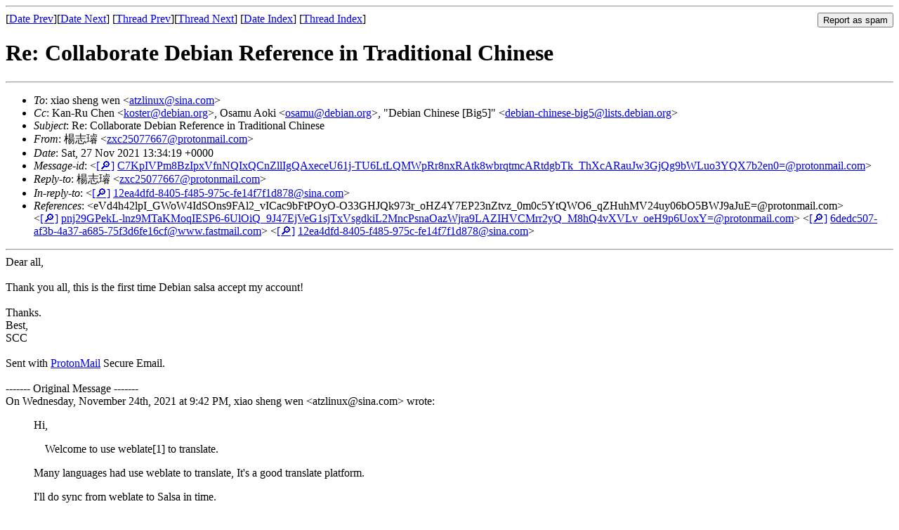

--- FILE ---
content_type: text/html
request_url: https://lists.debian.org/debian-chinese-big5/2021/11/msg00003.html
body_size: 3828
content:
<!-- MHonArc v2.6.19 -->
<!--X-Subject: Re: Collaborate Debian Reference in Traditional Chinese -->
<!--X-From-R13: =?hgs&#45;8?P?5dIY5o+J55Y/?= &#60;mkp25077667Ncebgbaznvy.pbz> -->
<!--X-Date: Sat, 27 Nov 2021 13:34:36 +0000 (UTC) -->
<!--X-Message-Id: C7KpIVPm8BzIpxVfnNQIxQCnZllIgQAxeceU61j&#45;TU6LtLQMWpRr8nxRAtk8wbrqtmcARtdgbTk_ThXcARauJw3GjQg9bWLuo3YQX7b2en0=@protonmail.com -->
<!--X-Content-Type: multipart/alternative -->
<!--X-Reference: eVd4h42lpI_GWoW4IdSOns9FAl2_vICac9bFtPOyO&#45;O33GHJQk973r_oHZ4Y7EP23nZtvz_0m0c5YtQWO6_qZHuhMV24uy06bO5BWJ9aJuE=@protonmail.com -->
<!--X-Reference: pnj29GPekL&#45;lnz9MTaKMoqIESP6&#45;6UlOiQ_9J47EjVeG1sjTxVsgdkiL2MncPsnaOazWjra9LAZIHVCMrr2yQ_M8hQ4vXVLv_oeH9p6UoxY=@protonmail.com -->
<!--X-Reference: 6dedc507&#45;af3b&#45;4a37&#45;a685&#45;75f3d6fe16cf@www.fastmail.com -->
<!--X-Reference: 12ea4dfd&#45;8405&#45;f485&#45;975c&#45;fe14f7f1d878@sina.com -->
<!--X-Head-End-->
<!DOCTYPE HTML PUBLIC "-//W3C//DTD HTML 4.01 Transitional//EN"
        "http://www.w3.org/TR/html4/loose.dtd">
<html>
<head>
<title>Re: Collaborate Debian Reference in Traditional Chinese</title>
<link rev="made" href="mailto:zxc25077667@protonmail.com">
<link rel="index" href="maillist.html">
<link rel="top" href="threads.html">
<link rel="up" href="msg00002.html">
<link rel="prev" href="msg00002.html">
<link rel="next" href="msg00004.html">
<meta name="viewport" content="width=device-width, initial-scale=1">
<style>
pre {
  white-space: pre-wrap;
}
</style>
</head>
<body>
<!--X-Body-Begin-->
<!--X-User-Header-->
<!--X-User-Header-End-->
<!--X-TopPNI-->
<hr>
<form method="POST" action="/cgi-bin/spam-report.pl">
<input type="hidden" name="listname" value="debian-chinese-big5" />
<input type="hidden" name="msg" value="msg00003.html" />
<input type="hidden" name="date" value="2021/11" />
<input type="submit" value="Report as spam" style="float: right"  />

[<a href="msg00002.html">Date Prev</a>][<a href="msg00004.html">Date Next</a>]
[<a href="msg00002.html">Thread Prev</a>][<a href="msg00004.html">Thread Next</a>]
[<a href="maillist.html#00003">Date Index</a>]
[<a href="threads.html#00003">Thread Index</a>]
</form>


<!--X-TopPNI-End-->
<!--X-MsgBody-->
<!--X-Subject-Header-Begin-->
<h1>Re: Collaborate Debian Reference in Traditional Chinese</h1>
<hr>
<!--X-Subject-Header-End-->
<!--X-Head-of-Message-->
<ul>
<li><em>To</em>: xiao sheng wen &lt;<a href="mailto:atzlinux%40sina.com">atzlinux@sina.com</a>&gt;</li>
<li><em>Cc</em>: Kan-Ru Chen &lt;<a href="mailto:koster%40debian.org">koster@debian.org</a>&gt;, Osamu Aoki &lt;<a href="mailto:osamu%40debian.org">osamu@debian.org</a>&gt;, &quot;Debian Chinese [Big5]&quot; &lt;<a href="mailto:debian-chinese-big5%40lists.debian.org">debian-chinese-big5@lists.debian.org</a>&gt;</li>
<li><em>Subject</em>: Re: Collaborate Debian Reference in Traditional Chinese</li>
<li><em>From</em>: &#x694A;&#x5FD7;&#x74BF; &lt;<a href="mailto:zxc25077667%40protonmail.com">zxc25077667@protonmail.com</a>&gt;</li>
<li><em>Date</em>: Sat, 27 Nov 2021 13:34:19 +0000</li>
<li><em>Message-id</em>: &lt;<A HREF="/msgid-search/C7KpIVPm8BzIpxVfnNQIxQCnZllIgQAxeceU61j-TU6LtLQMWpRr8nxRAtk8wbrqtmcARtdgbTk_ThXcARauJw3GjQg9bWLuo3YQX7b2en0=@protonmail.com">[&#128270;]</a>&nbsp;<a href="msg00003.html">C7KpIVPm8BzIpxVfnNQIxQCnZllIgQAxeceU61j-TU6LtLQMWpRr8nxRAtk8wbrqtmcARtdgbTk_ThXcARauJw3GjQg9bWLuo3YQX7b2en0=@protonmail.com</A>&gt;</li>
<li><em>Reply-to</em>: &#x694A;&#x5FD7;&#x74BF; &lt;<a href="mailto:zxc25077667%40protonmail.com">zxc25077667@protonmail.com</a>&gt;</li>
<li><em>In-reply-to</em>: &lt;<A HREF="/msgid-search/12ea4dfd-8405-f485-975c-fe14f7f1d878@sina.com">[&#128270;]</a>&nbsp;<a href="msg00002.html">12ea4dfd-8405-f485-975c-fe14f7f1d878@sina.com</A>&gt;</li>
<li><em>References</em>: &lt;eVd4h42lpI_GWoW4IdSOns9FAl2_vICac9bFtPOyO-O33GHJQk973r_oHZ4Y7EP23nZtvz_0m0c5YtQWO6_qZHuhMV24uy06bO5BWJ9aJuE=@protonmail.com&gt; &lt;<A HREF="/msgid-search/pnj29GPekL-lnz9MTaKMoqIESP6-6UlOiQ_9J47EjVeG1sjTxVsgdkiL2MncPsnaOazWjra9LAZIHVCMrr2yQ_M8hQ4vXVLv_oeH9p6UoxY=@protonmail.com">[&#128270;]</a>&nbsp;<a href="msg00000.html">pnj29GPekL-lnz9MTaKMoqIESP6-6UlOiQ_9J47EjVeG1sjTxVsgdkiL2MncPsnaOazWjra9LAZIHVCMrr2yQ_M8hQ4vXVLv_oeH9p6UoxY=@protonmail.com</A>&gt; &lt;<A HREF="/msgid-search/6dedc507-af3b-4a37-a685-75f3d6fe16cf@www.fastmail.com">[&#128270;]</a>&nbsp;<a href="msg00001.html">6dedc507-af3b-4a37-a685-75f3d6fe16cf@www.fastmail.com</A>&gt; &lt;<A HREF="/msgid-search/12ea4dfd-8405-f485-975c-fe14f7f1d878@sina.com">[&#128270;]</a>&nbsp;<a href="msg00002.html">12ea4dfd-8405-f485-975c-fe14f7f1d878@sina.com</A>&gt;</li>
</ul>
<!--X-Head-of-Message-End-->
<!--X-Head-Body-Sep-Begin-->
<hr>
<!--X-Head-Body-Sep-End-->
<!--X-Body-of-Message-->
<div>Dear all,<br></div><div><br></div><div>Thank you all, this is the first time Debian salsa accept my account!<br></div><div><br></div><div>Thanks.<br></div><div>Best,<br></div><div>SCC&nbsp;&nbsp;<br></div><div><br></div><div class="protonmail_signature_block"><div class="protonmail_signature_block-user protonmail_signature_block-empty"></div><div class="protonmail_signature_block-proton">Sent with <a rel="nofollow" rel="noopener noreferrer" href="https://protonmail.com/" target="_blank">ProtonMail</a> Secure Email.</div></div><div><br></div><div class="protonmail_quote">
        &#x2010;&#x2010;&#x2010;&#x2010;&#x2010;&#x2010;&#x2010; Original Message &#x2010;&#x2010;&#x2010;&#x2010;&#x2010;&#x2010;&#x2010;<br>
        On Wednesday, November 24th, 2021 at 9:42 PM, xiao sheng wen &lt;atzlinux@sina.com&gt; wrote:<br>
        <blockquote class="protonmail_quote" type="cite">

    <p>Hi,<br>
    </p>
    <p>&nbsp;&nbsp;&nbsp; Welcome to use weblate[1] to translate. <br>
    </p>
    <p>Many languages had use weblate to translate, It's a good
      translate platform.</p>
    <p>I'll do sync from weblate to Salsa in time.</p>
    <p><br>
    </p>
    <p>[1]<a rel="nofollow" href="https://hosted.weblate.org/projects/debian-reference/translations/zh_Hant/" rel="noreferrer nofollow noopener" target="_blank">https://hosted.weblate.org/projects/debian-reference/translations/zh_Hant/</a></p>
    <div class="moz-cite-prefix">&#x5728; 2021/11/24 &#x4E0B;&#x5348;9:14, Kan-Ru Chen &#x5199;&#x9053;:<br>
    </div>
    <blockquote type="cite">

      

      <div>Hi Chih-Hsuan,<br>
      </div>
      <div><br>
      </div>
      <div>I believe the best way to contribute to the Debian Reference
        is to make a merge request on Salsa or submit patches to BTS.<br>
      </div>
      <div><br>
      </div>
      <div>The source files are here <a rel="nofollow" href="https://salsa.debian.org/debian/debian-reference" rel="noreferrer nofollow noopener" target="_blank">https://salsa.debian.org/debian/debian-reference</a>
        and you can find the translation files under the po/ directory,
        for example po/zh-tw.po.<br>
      </div>
      <div><br>
      </div>
      <div>You can share your merge request on this list, then I or
        other DDs can help you merge them.<br>
      </div>
      <div><br>
      </div>
      <div>Cheers,<br>
      </div>
      <div>Kanru<br>
      </div>
      <div><br>
      </div>
      <div>On Wed, Nov 24, 2021, at 1:50 AM, &#x694A;&#x5FD7;&#x74BF; wrote:<br>
      </div>
      <blockquote style="" type="cite">
        <div>Dear all,<br>
        </div>
        <div><br>
        </div>
        <div>May I ask who should I communicate with and&nbsp; pull request
          these issues?<br>
        </div>
        <div>This is Chih-Hsuan Yang(&#x694A;&#x5FD7;&#x74BF;), a Taiwanese developer, using
          traditional Chinese as native language.<br>
        </div>
        <div style="box-sizing:inherit;quotes:&quot;&#x201C;&quot;
          &quot;&#x201D;&quot; &quot;&#x2018;&quot;
          &quot;&#x2019;&quot;;line-height:normal;color:rgb(38, 42,
          51);font-family:-apple-system, BlinkMacSystemFont, &quot;Segoe
          UI&quot;, Roboto, Oxygen-Sans, Ubuntu, Cantarell,
          &quot;Helvetica Neue&quot;,
sans-serif;font-size:14px;font-style:normal;font-variant-ligatures:normal;font-variant-caps:normal;font-weight:400;letter-spacing:normal;text-align:start;text-indent:0px;text-transform:none;white-space:normal;word-spacing:0px;-webkit-text-stroke-width:0px;background-color:rgb(255,
          255,
255);text-decoration-thickness:initial;text-decoration-style:initial;text-decoration-color:initial;">I
          found some unsuitable translations from simplified Chinese to
          traditional Chinese (or English to traditional Chinese).<br>
        </div>
        <div style="box-sizing:inherit;quotes:&quot;&#x201C;&quot;
          &quot;&#x201D;&quot; &quot;&#x2018;&quot;
          &quot;&#x2019;&quot;;line-height:normal;color:rgb(38, 42,
          51);font-family:-apple-system, BlinkMacSystemFont, &quot;Segoe
          UI&quot;, Roboto, Oxygen-Sans, Ubuntu, Cantarell,
          &quot;Helvetica Neue&quot;,
sans-serif;font-size:14px;font-style:normal;font-variant-ligatures:normal;font-variant-caps:normal;font-weight:400;letter-spacing:normal;text-align:start;text-indent:0px;text-transform:none;white-space:normal;word-spacing:0px;-webkit-text-stroke-width:0px;background-color:rgb(255,
          255,
255);text-decoration-thickness:initial;text-decoration-style:initial;text-decoration-color:initial;"><br>
        </div>
        <div style="box-sizing:inherit;quotes:&quot;&#x201C;&quot;
          &quot;&#x201D;&quot; &quot;&#x2018;&quot;
          &quot;&#x2019;&quot;;line-height:normal;color:rgb(38, 42,
          51);font-family:-apple-system, BlinkMacSystemFont, &quot;Segoe
          UI&quot;, Roboto, Oxygen-Sans, Ubuntu, Cantarell,
          &quot;Helvetica Neue&quot;,
sans-serif;font-size:14px;font-style:normal;font-variant-ligatures:normal;font-variant-caps:normal;font-weight:400;letter-spacing:normal;text-align:start;text-indent:0px;text-transform:none;white-space:normal;word-spacing:0px;-webkit-text-stroke-width:0px;background-color:rgb(255,
          255,
255);text-decoration-thickness:initial;text-decoration-style:initial;text-decoration-color:initial;">Thank
          you!<br>
        </div>
        <div style="box-sizing:inherit;quotes:&quot;&#x201C;&quot;
          &quot;&#x201D;&quot; &quot;&#x2018;&quot;
          &quot;&#x2019;&quot;;line-height:normal;color:rgb(38, 42,
          51);font-family:-apple-system, BlinkMacSystemFont, &quot;Segoe
          UI&quot;, Roboto, Oxygen-Sans, Ubuntu, Cantarell,
          &quot;Helvetica Neue&quot;,
sans-serif;font-size:14px;font-style:normal;font-variant-ligatures:normal;font-variant-caps:normal;font-weight:400;letter-spacing:normal;text-align:start;text-indent:0px;text-transform:none;white-space:normal;word-spacing:0px;-webkit-text-stroke-width:0px;background-color:rgb(255,
          255,
255);text-decoration-thickness:initial;text-decoration-style:initial;text-decoration-color:initial;"><br>
        </div>
        <div style="box-sizing:inherit;quotes:&quot;&#x201C;&quot;
          &quot;&#x201D;&quot; &quot;&#x2018;&quot;
          &quot;&#x2019;&quot;;line-height:normal;color:rgb(38, 42,
          51);font-family:-apple-system, BlinkMacSystemFont, &quot;Segoe
          UI&quot;, Roboto, Oxygen-Sans, Ubuntu, Cantarell,
          &quot;Helvetica Neue&quot;,
sans-serif;font-size:14px;font-style:normal;font-variant-ligatures:normal;font-variant-caps:normal;font-weight:400;letter-spacing:normal;text-align:start;text-indent:0px;text-transform:none;white-space:normal;word-spacing:0px;-webkit-text-stroke-width:0px;background-color:rgb(255,
          255,
255);text-decoration-thickness:initial;text-decoration-style:initial;text-decoration-color:initial;">Best
          regards,<br>
        </div>
        <div style="box-sizing:inherit;quotes:&quot;&#x201C;&quot;
          &quot;&#x201D;&quot; &quot;&#x2018;&quot;
          &quot;&#x2019;&quot;;line-height:normal;color:rgb(38, 42,
          51);font-family:-apple-system, BlinkMacSystemFont, &quot;Segoe
          UI&quot;, Roboto, Oxygen-Sans, Ubuntu, Cantarell,
          &quot;Helvetica Neue&quot;,
sans-serif;font-size:14px;font-style:normal;font-variant-ligatures:normal;font-variant-caps:normal;font-weight:400;letter-spacing:normal;text-align:start;text-indent:0px;text-transform:none;white-space:normal;word-spacing:0px;-webkit-text-stroke-width:0px;background-color:rgb(255,
          255,
255);text-decoration-thickness:initial;text-decoration-style:initial;text-decoration-color:initial;">Chih-Hsuan
          Yang<br>
        </div>
        <div><br>
        </div>
        <div class="qt-protonmail_signature_block">
          <div class="qt-protonmail_signature_block-user
 qt-protonmail_signature_block-empty"><br>
          </div>
          <div class="qt-protonmail_signature_block-proton">Sent with <a rel="nofollow" rel="noreferrer nofollow noopener" href="https://protonmail.com/" target="_blank">ProtonMail</a>
            Secure Email.<br>
          </div>
        </div>
        <div><br>
        </div>
        <div class="qt-protonmail_quote">
          <div>&#x2010;&#x2010;&#x2010;&#x2010;&#x2010;&#x2010;&#x2010; Original Message &#x2010;&#x2010;&#x2010;&#x2010;&#x2010;&#x2010;&#x2010;<br>
          </div>
          <div>On Saturday, September 11th, 2021 at 5:15 PM, &#x694A;&#x5FD7;&#x74BF;
            <a rel="nofollow" href="mailto:zxc25077667@protonmail.com" rel="noreferrer nofollow noopener" target="_blank">&lt;zxc25077667@protonmail.com&gt;</a> wrote:<br>
          </div>
          <div><br>
          </div>
          <blockquote class="qt-protonmail_quote" type="cite">
            <div>Hi&nbsp;Osamu Aoki,<br>
            </div>
            <div><br>
            </div>
            <div>This is Chih-Hsuan Yang(&#x694A;&#x5FD7;&#x74BF;), a Taiwanese developer,
              using traditional Chinese as native language.<br>
            </div>
            <div>I found some unsuitable translations from simplified
              Chinese to traditional Chinese (or English to traditional
              Chinese).<br>
            </div>
            <div>For example: <br>
            </div>
            <div>"1.2. &#x958B;&#x767C;&#x6642;&#x9700;&#x8981;&#x7684;&#x8EDF;&#x4EF6;<b>" </b>should be "1.2. &#x958B;&#x767C;&#x6642;&#x9700;&#x8981;&#x7684;&#x8EDF;&#x9AD4;".&nbsp;<br>
            </div>
            <div>"A: &#x9AD8;&#x7D1A;&#x6253;&#x5305;" should be "A: &#x9032;&#x968E;&#x6253;&#x5305;"<br>
            </div>
            <div><br>
            </div>
            <div>May I help you to translate the Debian reference?<br>
            </div>
            <div>Thank you!<br>
            </div>
            <div><br>
            </div>
            <div>Best regards,<br>
            </div>
            <div>Chih-Hsuan Yang<br>
            </div>
            <div><br>
            </div>
            <div class="qt-protonmail_signature_block">
              <div class="qt-protonmail_signature_block-user
 qt-protonmail_signature_block-empty"><br>
              </div>
              <div class="qt-protonmail_signature_block-proton">Sent
                with <a rel="nofollow" target="_blank" href="https://protonmail.com/" rel="noreferrer nofollow noopener">ProtonMail</a> Secure Email.<br>
              </div>
            </div>
            <div><br>
            </div>
          </blockquote>
        </div>
        <div><br>
        </div>
      </blockquote>
      <div><br>
      </div>
    </blockquote>
    <pre cols="72">--
&#x8096;&#x76DB;&#x6587; xiao sheng wen Faris Xiao
&#x5FAE;&#x4FE1;(wechat)&#xFF1A;atzlinux
&#x300A;&#x94DC;&#x8C4C;&#x8C46; Linux&#x300B;<a rel="nofollow" href="https://www.atzlinux.com" rel="noreferrer nofollow noopener" target="_blank">https://www.atzlinux.com</a>
&#x57FA;&#x4E8E; Debian &#x7684; Linux &#x4E2D;&#x6587; &#x684C;&#x9762; &#x64CD;&#x4F5C;&#x7CFB;&#x7EDF;
Debian QA page: <a rel="nofollow" href="https://qa.debian.org/developer.php?login=atzlinux%40sina.com" rel="noreferrer nofollow noopener" target="_blank">https://qa.debian.org/developer.php?login=atzlinux%40sina.com</a>
GnuPG Public Key: 0x00186602339240CB</pre>



        </blockquote><br>
    </div>
<!--X-Body-of-Message-End-->
<!--X-MsgBody-End-->
<!--X-Follow-Ups-->
<hr />
<strong>Reply to:</strong>
<ul>
  <li><a href="mailto:debian-chinese-big5&#64;lists.debian.org?in-reply-to=&lt;C7KpIVPm8BzIpxVfnNQIxQCnZllIgQAxeceU61j-TU6LtLQMWpRr8nxRAtk8wbrqtmcARtdgbTk_ThXcARauJw3GjQg9bWLuo3YQX7b2en0=@protonmail.com&gt;&amp;subject=Re:%20Re: Collaborate Debian Reference in Traditional Chinese">debian-chinese-big5&#64;lists.debian.org</a></li>
  <li><a href="mailto:zxc25077667@protonmail.com?in-reply-to=&lt;C7KpIVPm8BzIpxVfnNQIxQCnZllIgQAxeceU61j-TU6LtLQMWpRr8nxRAtk8wbrqtmcARtdgbTk_ThXcARauJw3GjQg9bWLuo3YQX7b2en0=@protonmail.com&gt;&amp;subject=Re:%20Re: Collaborate Debian Reference in Traditional Chinese&amp;cc=debian-chinese-big5&#64;lists.debian.org">&#x694A;&#x5FD7;&#x74BF; (on-list)</a></li>
  <li><a href="mailto:zxc25077667@protonmail.com?in-reply-to=&lt;C7KpIVPm8BzIpxVfnNQIxQCnZllIgQAxeceU61j-TU6LtLQMWpRr8nxRAtk8wbrqtmcARtdgbTk_ThXcARauJw3GjQg9bWLuo3YQX7b2en0=@protonmail.com&gt;&amp;subject=Re:%20Re: Collaborate Debian Reference in Traditional Chinese">&#x694A;&#x5FD7;&#x74BF; (off-list)</a></li>
</ul>
<hr />
<ul><li><strong>Follow-Ups</strong>:
<ul>
<li><strong><a name="00004" href="msg00004.html">Re: Collaborate Debian Reference in Traditional Chinese</a></strong>
<ul><li><em>From:</em> &#x694A;&#x5FD7;&#x74BF; &lt;zxc25077667@protonmail.com&gt;</li></ul></li>
</ul></li></ul>
<!--X-Follow-Ups-End-->
<!--X-References-->
<ul><li><strong>References</strong>:
<ul>
<li><strong><a name="00000" href="msg00000.html">Re: Collaborate Debian Reference in Traditional Chinese</a></strong>
<ul><li><em>From:</em> &#x694A;&#x5FD7;&#x74BF; &lt;zxc25077667@protonmail.com&gt;</li></ul></li>
<li><strong><a name="00001" href="msg00001.html">Re: Collaborate Debian Reference in Traditional Chinese</a></strong>
<ul><li><em>From:</em> &quot;Kan-Ru Chen&quot; &lt;koster@debian.org&gt;</li></ul></li>
<li><strong><a name="00002" href="msg00002.html">Re: Collaborate Debian Reference in Traditional Chinese</a></strong>
<ul><li><em>From:</em> xiao sheng wen(&#x8096;&#x76DB;&#x6587;) &lt;atzlinux@sina.com&gt;</li></ul></li>
</ul></li></ul>
<!--X-References-End-->
<!--X-BotPNI-->
<ul>
<li>Prev by Date:
<strong><a href="msg00002.html">Re: Collaborate Debian Reference in Traditional Chinese</a></strong>
</li>
<li>Next by Date:
<strong><a href="msg00004.html">Re: Collaborate Debian Reference in Traditional Chinese</a></strong>
</li>
<li>Previous by thread:
<strong><a href="msg00002.html">Re: Collaborate Debian Reference in Traditional Chinese</a></strong>
</li>
<li>Next by thread:
<strong><a href="msg00004.html">Re: Collaborate Debian Reference in Traditional Chinese</a></strong>
</li>
<li>Index(es):
<ul>
<li><a href="maillist.html#00003"><strong>Date</strong></a></li>
<li><a href="threads.html#00003"><strong>Thread</strong></a></li>
</ul>
</li>
</ul>

<!--X-BotPNI-End-->
<!--X-User-Footer-->
<!--X-User-Footer-End-->
</body>
</html>
